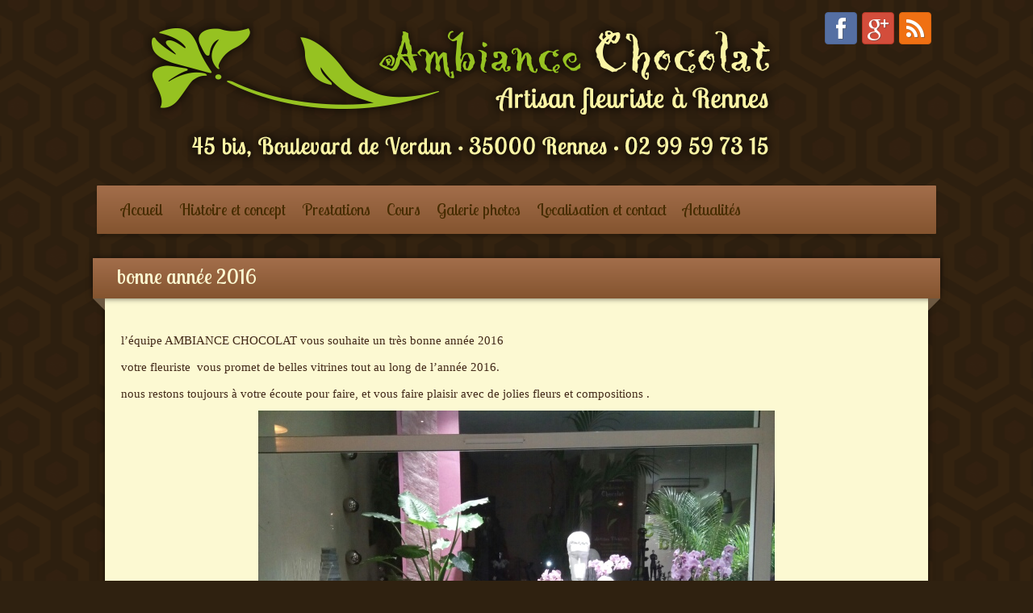

--- FILE ---
content_type: text/html; charset=UTF-8
request_url: http://www.ambiancechocolat.fr/bonne-annee-2016-2/
body_size: 5208
content:
	<!DOCTYPE html>
	<!--[if lt IE 7]>
	<html class="ie ie6 lte9 lte8 lte7" lang="fr-FR">
	<![endif]-->
	<!--[if IE 7]>
	<html class="ie ie7 lte9 lte8 lte7" lang="fr-FR">
	<![endif]-->
	<!--[if IE 8]>
	<html class="ie ie8 lte9 lte8" lang="fr-FR">
	<![endif]-->
	<!--[if IE 9]>
	<html class="ie ie9" lang="fr-FR">
	<![endif]-->
	<!--[if gt IE 9]>
	<html lang="fr-FR"> <![endif]-->
	<!--[if !IE]><!-->
<html lang="fr-FR">
	<!--<![endif]-->
	<head>
		<meta charset="UTF-8"/>
		<meta name="viewport" content="initial-scale=1.0,maximum-scale=3.0,width=device-width"/>
		
		<title>Ambiance Chocolat | bonne année 2016</title>
		
		<meta property="og:title" content="Ambiance Chocolat | bonne année 2016"/>
		<meta name="description" content="bonne année 2016 - Fleuriste &agrave; Rennes" />
		<meta property="og:description" content="Ambiance Chocolat | bonne année 2016 - Fleuriste &agrave; Rennes" /> 
		<meta name="keywords" content="fleuriste - cours - am&eacute;nagement de terrasses - mariage - fleurs - bouquets - compositions florales - rennes" />
		<meta name="description" content="Ambiance Chocolat | bonne année 2016 - Fleuriste &agrave; Rennes" />
		<meta name="google-site-verification" content="r8mwEjrdyIvoIPFPGdBcMJV8wJSQquirJUJ4viKRggg" />
				

		<link rel="profile" href="http://gmpg.org/xfn/11"/>
		<link rel="pingback" href="http://www.ambiancechocolat.fr/xmlrpc.php"/>

		<!-- IE6-8 support of HTML5 elements -->
		<!--[if lt IE 9]>
		<script src="http://www.ambiancechocolat.fr/wp-content/themes/iribbon2/inc/js/html5.js" type="text/javascript"></script>
		<![endif]-->

		<link rel="alternate" type="application/rss+xml" title="Ambiance Chocolat &raquo; Flux" href="http://www.ambiancechocolat.fr/feed/" />
<link rel="alternate" type="application/rss+xml" title="Ambiance Chocolat &raquo; Flux des commentaires" href="http://www.ambiancechocolat.fr/comments/feed/" />
			<link rel="shortcut icon" href="http://www.ambiancechocolat.fr/wp-content/uploads/2014/08/ambiancechocolat-icone-apple.png" type="image/x-icon"/>
					<link rel="apple-touch-icon" href="http://www.ambiancechocolat.fr/wp-content/uploads/2014/08/ambiancechocolat-icone-apple.png"/>
		<link rel="alternate" type="application/rss+xml" title="Ambiance Chocolat &raquo; bonne année 2016 Flux des commentaires" href="http://www.ambiancechocolat.fr/bonne-annee-2016-2/feed/" />
		<script type="text/javascript">
			window._wpemojiSettings = {"baseUrl":"http:\/\/s.w.org\/images\/core\/emoji\/72x72\/","ext":".png","source":{"concatemoji":"http:\/\/www.ambiancechocolat.fr\/wp-includes\/js\/wp-emoji-release.min.js?ver=4.3.34"}};
			!function(e,n,t){var a;function o(e){var t=n.createElement("canvas"),a=t.getContext&&t.getContext("2d");return!(!a||!a.fillText)&&(a.textBaseline="top",a.font="600 32px Arial","flag"===e?(a.fillText(String.fromCharCode(55356,56812,55356,56807),0,0),3e3<t.toDataURL().length):(a.fillText(String.fromCharCode(55357,56835),0,0),0!==a.getImageData(16,16,1,1).data[0]))}function i(e){var t=n.createElement("script");t.src=e,t.type="text/javascript",n.getElementsByTagName("head")[0].appendChild(t)}t.supports={simple:o("simple"),flag:o("flag")},t.DOMReady=!1,t.readyCallback=function(){t.DOMReady=!0},t.supports.simple&&t.supports.flag||(a=function(){t.readyCallback()},n.addEventListener?(n.addEventListener("DOMContentLoaded",a,!1),e.addEventListener("load",a,!1)):(e.attachEvent("onload",a),n.attachEvent("onreadystatechange",function(){"complete"===n.readyState&&t.readyCallback()})),(a=t.source||{}).concatemoji?i(a.concatemoji):a.wpemoji&&a.twemoji&&(i(a.twemoji),i(a.wpemoji)))}(window,document,window._wpemojiSettings);
		</script>
		<style type="text/css">
img.wp-smiley,
img.emoji {
	display: inline !important;
	border: none !important;
	box-shadow: none !important;
	height: 1em !important;
	width: 1em !important;
	margin: 0 .07em !important;
	vertical-align: -0.1em !important;
	background: none !important;
	padding: 0 !important;
}
</style>
<link rel='stylesheet' id='contact-form-7-css'  href='http://www.ambiancechocolat.fr/wp-content/plugins/contact-form-7/includes/css/styles.css?ver=4.2.2' type='text/css' media='all' />
<link rel='stylesheet' id='bootstrap-style-css'  href='http://www.ambiancechocolat.fr/wp-content/themes/iribbon2/cyberchimps/lib/bootstrap/css/bootstrap.min.css?ver=2.0.4' type='text/css' media='all' />
<link rel='stylesheet' id='bootstrap-responsive-style-css'  href='http://www.ambiancechocolat.fr/wp-content/themes/iribbon2/cyberchimps/lib/bootstrap/css/bootstrap-responsive.min.css?ver=2.0.4' type='text/css' media='all' />
<link rel='stylesheet' id='cyberchimps_responsive-css'  href='http://www.ambiancechocolat.fr/wp-content/themes/iribbon2/cyberchimps/lib/bootstrap/css/cyberchimps-responsive.min.css?ver=1.0' type='text/css' media='all' />
<link rel='stylesheet' id='core-style-css'  href='http://www.ambiancechocolat.fr/wp-content/themes/iribbon2/cyberchimps/lib/css/core.css?ver=1.0' type='text/css' media='all' />
<link rel='stylesheet' id='style-css'  href='http://www.ambiancechocolat.fr/wp-content/themes/iribbon2/style.css?ver=1.0' type='text/css' media='all' />
<link rel='stylesheet' id='elements_style-css'  href='http://www.ambiancechocolat.fr/wp-content/themes/iribbon2/elements/lib/css/elements.css?ver=4.3.34' type='text/css' media='all' />
<script type='text/javascript' src='http://www.ambiancechocolat.fr/wp-includes/js/jquery/jquery.js?ver=1.11.3'></script>
<script type='text/javascript' src='http://www.ambiancechocolat.fr/wp-includes/js/jquery/jquery-migrate.min.js?ver=1.2.1'></script>
<script type='text/javascript' src='http://www.ambiancechocolat.fr/wp-content/themes/iribbon2/cyberchimps/lib/js/gallery-lightbox.min.js?ver=1.0'></script>
<script type='text/javascript' src='http://www.ambiancechocolat.fr/wp-content/themes/iribbon2/cyberchimps/lib/js/jquery.slimbox.min.js?ver=1.0'></script>
<script type='text/javascript' src='http://www.ambiancechocolat.fr/wp-content/themes/iribbon2/cyberchimps/lib/js/jquery.jcarousel.min.js?ver=1.0'></script>
<script type='text/javascript' src='http://www.ambiancechocolat.fr/wp-content/themes/iribbon2/cyberchimps/lib/js/jquery.mobile.custom.min.js?ver=4.3.34'></script>
<script type='text/javascript' src='http://www.ambiancechocolat.fr/wp-content/themes/iribbon2/cyberchimps/lib/js/swipe-call.min.js?ver=4.3.34'></script>
<script type='text/javascript' src='http://www.ambiancechocolat.fr/wp-content/themes/iribbon2/cyberchimps/lib/js/core.min.js?ver=4.3.34'></script>
<script type='text/javascript' src='http://www.ambiancechocolat.fr/wp-content/themes/iribbon2/elements/lib/js/elements.min.js?ver=4.3.34'></script>
<link rel="EditURI" type="application/rsd+xml" title="RSD" href="http://www.ambiancechocolat.fr/xmlrpc.php?rsd" />
<link rel="wlwmanifest" type="application/wlwmanifest+xml" href="http://www.ambiancechocolat.fr/wp-includes/wlwmanifest.xml" /> 
<meta name="generator" content="WordPress 4.3.34" />
<link rel='canonical' href='http://www.ambiancechocolat.fr/bonne-annee-2016-2/' />
<link rel='shortlink' href='http://www.ambiancechocolat.fr/?p=527' />
	<link rel='stylesheet' href='http://fonts.googleapis.com/css?family=Lobster+Two:700,400' type='text/css'>
<style type="text/css">.ie8 .container {max-width: 1080px;width:auto;}</style>
	<style type="text/css">
		body {
		background-image: url( 'http://www.ambiancechocolat.fr/wp-content/themes/iribbon2/cyberchimps/lib/images/backgrounds/grid.jpg' );		}
	</style>
	

		<style type="text/css" media="all">
						body {
			 color : #422918;
			 font-size : 14px;
			 font-family : Comic Sans MS, cursive;
			 font-weight : normal;
						}

												a			{
				color:
			#81d742			;
			}
						a:hover			{
				color:
			#eeee22			;
			}
												.container {
			 max-width : 1080px;
						}

			
						h1, h3, h4, h5, h6 {
			font-family : Arial, Helvetica, sans-serif;
						}

			
		</style>
			</head>
<body class="single single-post postid-527 single-format-standard custom-background cc-responsive">

<!-- ---------------- Header --------------------- -->
<div class="container-full-width" id="header_section">
	<div class="container">
				<div class="container-fluid">
				<header id="cc-header" class="row-fluid">
		<div class="span7">
					<div id="logo">
			<a href="http://www.ambiancechocolat.fr" title="Ambiance Chocolat"><img src="http://www.ambiancechocolat.fr/wp-content/uploads/2014/09/ambiancechocolat-logo-siteweb.png" alt="Ambiance Chocolat"></a>
		</div>
			</div>

		<div id="register" class="span5">
				<div id="social">
		<div class="legacy-icons">
			<a href="https://www.facebook.com/ambiancechocolatrennes" target="_blank" title="Ambiance Chocolat Facebook" class="symbol facebook"></a><a href="https://plus.google.com/109281449617286160580/" target="_blank" title="Ambiance Chocolat Googleplus" class="symbol googleplus"></a><a href="http://www.ambiancechocolat.fr/feed/" target="_blank" title="Ambiance Chocolat Rss" class="symbol rss"></a>		</div>
	</div>

		</div>
	</header>
		</div>
		<!-- .container-fluid-->
	</div>
	<!-- .container -->
</div>
<!-- #header_section -->


<!-- ---------------- Menu --------------------- -->
<div class="container-full-width" id="navigation_menu">
	<div class="container">
		<div class="container-fluid">

			<nav id="navigation" role="navigation">
				<div class="main-navigation navbar">
					<div class="navbar-inner">
						<div class="container">

														<div class="nav-collapse collapse">
								
								<div class="menu-site-container"><ul id="menu-site" class="nav"><li id="menu-item-51" class="menu-item menu-item-type-custom menu-item-object-custom menu-item-home menu-item-51"><a href="http://www.ambiancechocolat.fr/">Accueil</a></li>
<li id="menu-item-24" class="menu-item menu-item-type-post_type menu-item-object-page menu-item-24"><a href="http://www.ambiancechocolat.fr/magasin/">Histoire et concept</a></li>
<li id="menu-item-25" class="menu-item menu-item-type-post_type menu-item-object-page menu-item-25"><a href="http://www.ambiancechocolat.fr/prestations/">Prestations</a></li>
<li id="menu-item-28" class="menu-item menu-item-type-post_type menu-item-object-page menu-item-28"><a href="http://www.ambiancechocolat.fr/cours/">Cours</a></li>
<li id="menu-item-23" class="menu-item menu-item-type-post_type menu-item-object-page menu-item-has-children dropdown menu-item-23" data-dropdown="dropdown"><a href="http://www.ambiancechocolat.fr/galerie-photos/" class="dropdown-toggle">Galerie photos </a>
<ul class="dropdown-menu">
	<li id="menu-item-301" class="menu-item menu-item-type-post_type menu-item-object-page menu-item-301"><a href="http://www.ambiancechocolat.fr/naissances/">Naissances</a></li>
	<li id="menu-item-300" class="menu-item menu-item-type-post_type menu-item-object-page menu-item-300"><a href="http://www.ambiancechocolat.fr/mariages/">Mariages</a></li>
	<li id="menu-item-299" class="menu-item menu-item-type-post_type menu-item-object-page menu-item-299"><a href="http://www.ambiancechocolat.fr/deces/">Décès</a></li>
	<li id="menu-item-369" class="menu-item menu-item-type-post_type menu-item-object-page menu-item-369"><a href="http://www.ambiancechocolat.fr/vitrine/">Vitrine</a></li>
</ul>
</li>
<li id="menu-item-20" class="menu-item menu-item-type-post_type menu-item-object-page menu-item-20"><a href="http://www.ambiancechocolat.fr/acces-contact/">Localisation et contact</a></li>
<li id="menu-item-84" class="menu-item menu-item-type-custom menu-item-object-custom menu-item-84"><a href="http://www.ambiancechocolat.fr/category/uncategorized/">Actualités</a></li>
</ul></div>
								
															</div>
						<!-- collapse -->

						<!-- .btn-navbar is used as the toggle for collapsed navbar content -->
							<a class="btn btn-navbar" data-toggle="collapse" data-target=".nav-collapse">
								<span class="icon-bar"></span>
								<span class="icon-bar"></span>
								<span class="icon-bar"></span>
							</a>
						
							<!-- Shadow just below to the navigation -->
							<div class="nav-shadow"></div>

						</div>
						<!-- container -->
					</div>
					<!-- .navbar-inner .row-fluid -->
				</div>
				<!-- main-navigation navbar -->
			</nav>
			<!-- #navigation -->

		</div>
		<!-- .container-fluid-->
	</div>
	<!-- .container -->
</div>
<!-- #navigation_menu -->


	<div id="single_page" class="container-full-width">

		<div class="container">

			<div class="container-fluid">

				
				<div id="container" class="row-fluid">

					
					<div id="content" class=" span12">

						
						
							
<div class="article-wrapper">
					<div class="ribbon-top">
					<h1 class="entry-title">
						<a href="http://www.ambiancechocolat.fr/bonne-annee-2016-2/" title="Permalien vers bonne année 2016" rel="bookmark">
							bonne année 2016						</a>
					</h1>
				</div> <!-- .ribbon-top -->
			
	<article id="post-527" class="post-527 post type-post status-publish format-standard has-post-thumbnail hentry category-uncategorized">

		<header class="entry-header">

			
					</header>
		<!-- .entry-header -->

		
			<div class="entry-content">
								<p>l&rsquo;équipe AMBIANCE CHOCOLAT vous souhaite un très bonne année 2016<span id="more-527"></span></p> <p>votre fleuriste  vous promet de belles vitrines tout au long de l&rsquo;année 2016.</p> <p>nous restons toujours à votre écoute pour faire, et vous faire plaisir avec de jolies fleurs et compositions .</p> <p><a href="http://www.ambiancechocolat.fr/wp-content/uploads/2016/01/IMG_20160107_193340.jpg" rel="dofollow"><img class="aligncenter size-full wp-image-528" src="http://www.ambiancechocolat.fr/wp-content/uploads/2016/01/IMG_20160107_193340.jpg" alt="IMG_20160107_193340" width="640" height="480" /></a></p> <p>&nbsp;</p> <p>&nbsp;</p> 							</div><!-- .entry-content -->

				
				<footer class="entry-meta"></footer>
			
		<!-- #entry-meta -->

	</article>
	<!-- #post-527 -->

</div>
							


	<!------------- Display all comments -------------->
	<div id="comments_wrapper">

		
		<div id="comments" class="comments-area">

			
			
			
		</div>
		<!-- #comments .comments-area -->
	</div>
	<!------------- All comments ends -------------->

	<div id="respond_wrapper">

		<div class="ribbon-top">
			<div class="ribbon-more"></div>
			<h2 class="respond-title">Laisser un commentaire</h2>
			<div class="ribbon-shadow"></div>
		</div><!-- ribbon top -->

		<div id="respond">
									<div id="respond" class="comment-respond">
				<h3 id="reply-title" class="comment-reply-title">Laisser un commentaire <small><a rel="nofollow" id="cancel-comment-reply-link" href="/bonne-annee-2016-2/#respond" style="display:none;">Annuler la réponse.</a></small></h3>
									<form action="http://www.ambiancechocolat.fr/wp-comments-post.php" method="post" id="commentform" class="comment-form">
																			<p class="comment-notes"><span id="email-notes">Votre adresse de messagerie ne sera pas publiée.</span> Les champs obligatoires sont indiqués avec <span class="required">*</span></p>							<p class="comment-form-author"><label for="author">Nom <span class="required">*</span></label> <input id="author" name="author" type="text" value="" size="30" aria-required='true' required='required' /></p>
<p class="comment-form-email"><label for="email">Adresse de contact <span class="required">*</span></label> <input id="email" name="email" type="text" value="" size="30" aria-describedby="email-notes" aria-required='true' required='required' /></p>
<p class="comment-form-url"><label for="url">Site web</label> <input id="url" name="url" type="text" value="" size="30" /></p>
												<p class="comment-form-comment"><label for="comment">Commentaire</label> <textarea id="comment" name="comment" cols="45" rows="8"  aria-required="true" required="required"></textarea></p>						
						<p class="form-submit"><input name="submit" type="submit" id="submit" class="submit" value="Laisser un commentaire" /> <input type='hidden' name='comment_post_ID' value='527' id='comment_post_ID' />
<input type='hidden' name='comment_parent' id='comment_parent' value='0' />
</p><p style="display: none;"><input type="hidden" id="akismet_comment_nonce" name="akismet_comment_nonce" value="243178122a" /></p><p style="display: none;"><input type="hidden" id="ak_js" name="ak_js" value="100"/></p>					</form>
							</div><!-- #respond -->
					</div>
	</div>

						
						
					</div>
					<!-- #content -->

					
				</div>
				<!-- #container .row-fluid-->

				
			</div>
			<!--container fluid -->

		</div>
		<!-- container -->

	</div><!-- container full width -->



	
	
	<div class="container-full-width" id="after_footer">
		<div class="container">
			<div class="container-fluid">
				<footer class="site-footer row-fluid">
					<div class="span6">
						<div id="credit">
																										
																						</div>
					</div>

					<!-- Adds the afterfooter copyright area -->
					<div class="span6">
												<div id="copyright">
							Tous droits r&eacute;serv&eacute;s <a href="https://plus.google.com/113644888007804294517/" rel="publisher"></a>Ambiance Chocolat</a> | <a href="http://www.ambiancechocolat.fr/mentions-legales/" title="Ambiance Chocolat - Mentions l&eacute;gales">Mentions l&eacute;gales</a> </br> <a title="Cr&eacute;ation de site Internet &agrave; Saint-Brieuc - L'Aetherium" href="https://www.aetherium.fr/creation-de-sites-referencement/" target="_blank">Cr&eacute;ation de site Internet</a> par <a title="Agence de communication &agrave; Saint-Brieuc - L'Aetherium" href="http://www.ambiancechocolat.fr/credit-aetherium/">L'Aetherium</a>						</div>
					</div>
				</footer>
				<!-- row-fluid -->
			</div>
			<!-- .container-fluid-->
		</div>
		<!-- .container -->
	</div>    <!-- #after_footer -->
<script type='text/javascript' src='http://www.ambiancechocolat.fr/wp-content/plugins/akismet/_inc/form.js?ver=3.1.5'></script>
<script type='text/javascript' src='http://www.ambiancechocolat.fr/wp-content/plugins/contact-form-7/includes/js/jquery.form.min.js?ver=3.51.0-2014.06.20'></script>
<script type='text/javascript'>
/* <![CDATA[ */
var _wpcf7 = {"loaderUrl":"http:\/\/www.ambiancechocolat.fr\/wp-content\/plugins\/contact-form-7\/images\/ajax-loader.gif","sending":"Envoi en cours ...","cached":"1"};
/* ]]> */
</script>
<script type='text/javascript' src='http://www.ambiancechocolat.fr/wp-content/plugins/contact-form-7/includes/js/scripts.js?ver=4.2.2'></script>
<script type='text/javascript' src='http://www.ambiancechocolat.fr/wp-content/themes/iribbon2/cyberchimps/lib/bootstrap/js/bootstrap.min.js?ver=2.0.4'></script>
<script type='text/javascript' src='http://www.ambiancechocolat.fr/wp-content/themes/iribbon2/cyberchimps/lib/js/retina-1.1.0.min.js?ver=1.1.0'></script>
<script type='text/javascript' src='http://www.ambiancechocolat.fr/wp-includes/js/comment-reply.min.js?ver=4.3.34'></script>

</body>
</html>

--- FILE ---
content_type: text/css
request_url: http://www.ambiancechocolat.fr/wp-content/themes/iribbon2/style.css?ver=1.0
body_size: 5260
content:
/*
Theme Name: iRibbon
Theme URI: http://www.cyberchimps.com/iribbon/
Author: CyberChimps
Author URI: http://www.cyberchimps.com/
Description: iRibbon is a fully Responsive Drag & Drop Starter WordPress Theme that adds amazing new functionality to your WordPress website. Featuring Twitter Bootstrap, and responsive touch friendly theme options that work on any device. Please use the <a href="http://cyberchimps.com/forum/">official support forum</a> (http://cyberchimps.com/forum/). Thank you.
Version: 2.0.55
Tags: brown, gray, light, two-columns, right-sidebar, fixed-layout, responsive-layout, custom-background, custom-colors, custom-menu, featured-images, post-formats, theme-options, sticky-post
License: GNU General Public License version 3
License URI: http://www.opensource.org/licenses/gpl-license.php GPL v3.0 (or later)
*/

/********************************************************************************************************************/
/******************************************** MAIN HTML STYLES ******************************************************/
/********************************************************************************************************************/
body {
  margin:0;
  padding:0;
  background: #2f2110 url("images/backgrounds/background.png") center top; 
  color: #555555;
  word-wrap: break-word;
}


h1, h3, h4, h5, h6 {
  margin-bottom: 15px;
  font-weight: 400;
}

h2 {
  margin-bottom: 0px;
  font-weight: 400;
}

a {
  color: #84542f;
}

a:hover {
  color: #a36e4b;
  text-decoration: none;
}

table .label {
  padding: 7px;
  background: none;
  text-shadow: none;
  line-height: normal;
}

tr {
  border-bottom: 1px solid #cccccc;
}

td {
  padding: 5px;
}

dt {
  margin-top: 5px;
  margin-bottom: 5px;
  margin-left: 26px;
  font-weight: bold;
}

dd {
  margin-bottom: 15px;
  margin-left: 26px;
}

ul, ol {
  margin: 0 0 10px 0;
}

ol, ul {
  margin-left: 21px;
  list-style-position: inside;
}

pre {
  -moz-border-radius: 0;
  border-radius: 0;
}

code {
  white-space: pre-wrap;
}

header {
  margin-top: 15px;
  margin-bottom: 15px;
}

.clear {
  clear: both;
}

.clear-right {
  clear: right;
}

.clear-left {
  clear: left;
}

.site-title, .box-widget-title, .entry-title, .widget-title, .recent_posts_post_title,
#callout_section_section, .carousel_caption, .cyberchimps-product-title, .respond-title, .comments-title, #portfolio_pro_section h2 {
  font-family: Lobster Two;
  font-weight: 400;
}

h2 {
  font-family: Lobster Two;
  font-size : 22px; 
  color: #462c00;
}

/********************************************************************************************************************/
/******************************************** HEADER ****************************************************************/
/********************************************************************************************************************/

/*======================================= SOCIAL ==============================================*/

header #social .icons a {
  float: right;
  margin-left: 5px;
}

.icons {
  margin-top: 15px;
}

/*======================================= DETAILS =============================================*/

header#cc-header h2.site-title {
  margin-bottom: 5px;
}

header#cc-header h2.site-title a {
  color: #a36e4b;
  text-shadow: 1px 1px rgba(0, 0, 0, 0.5);
}

header#cc-header h2.site-description {
  margin: 0;
  font-size: 14px;
}

header#cc-header .contact_details {
  float: right;
}

header#cc-header .register {
  float: right;
}

header#cc-header .blog_description {
  float: right;
}

header#cc-header p {
  font-size: 1.2em;
}

/*======================================= SEARCH ===============================================*/

header #search #searchform {
  float: right;
}

/********************************************************************************************************************/
/******************************************** MENU ******************************************************************/
/********************************************************************************************************************/

#navigation {
  margin-bottom: 30px;
}

.main-navigation.navbar {
  margin-bottom: 0;
}

.main-navigation .navbar-inner {
  padding: 0px;
  -webkit-border-radius: 1px;
  border-radius: 1px;
}

.main-navigation .navbar-inner .container {
  position: relative;
  float: right;
  width: 100%;
}

.main-navigation .nav-collapse {
  padding: 0 20px;
}

.main-navigation .nav li a {
  font-family: Lobster Two, sans-serif;
}

.main-navigation .nav li ul li ul {
  margin-left: 0;
  list-style: none;
}

.main-navigation .nav li.dropdown:hover ul.dropdown-menu {
  display: block;
  margin-top: 0;
}

.main-navigation .nav li ul li a:hover {
  background: none;
  color: #0088cc;
}

#navigation #searchform {
  margin-right: 15px;
}

.navbar .btn-navbar {
  margin-top: 13px;
  margin-bottom: 12px;
  background: #84542f; /* Old browsers */
  background: -moz-linear-gradient(top, #a36e4b 0%, #84542f 100%); /* FF3.6+ */
  background: -webkit-gradient(linear, left top, left bottom, color-stop(0%, #a36e4b), color-stop(100%, #84542f)); /* Chrome,Safari4+ */
  background: -webkit-linear-gradient(top, #a36e4b 0%, #84542f 100%); /* Chrome10+,Safari5.1+ */
  background: -o-linear-gradient(top, #a36e4b 0%, #84542f 100%); /* Opera 11.10+ */
  background: -ms-linear-gradient(top, #a36e4b 0%, #84542f 100%); /* IE10+ */
  background: linear-gradient(to bottom, #a36e4b 0%, #84542f 100%); /* W3C */
  filter: progid:DXImageTransform.Microsoft.gradient(startColorstr='#a36e4b', endColorstr='#84542f', GradientType=0); /* IE6-9 */
}

.navbar .current-menu-ancestor.dropdown > a {
  color: #ffffff;
}

.navbar .nav li.dropdown > .dropdown-toggle .caret {
  margin-top: 10px;
  border-top-color: #000000;
  border-bottom-color: #000000;
}

.navbar .nav li.current-menu-ancestor.dropdown > .dropdown-toggle .caret, .navbar .nav li.dropdown.active > .dropdown-toggle .caret, .navbar .nav li.dropdown > a:hover .caret {
  border-top-color: #e9e3bb;
  border-bottom-color: #e9e3bb;
}

.dropdown-menu {
  padding-bottom: 0px;
  border: 1px solid #84542f;
  border-radius: 0px;
  box-shadow: none;
}

.dropdown-menu  li {
  border-bottom: 1px solid #84542f;
}

.dropdown-menu  li:last-child {
  border-bottom: none;
}

.dropdown-menu > li ul {
  border-top: 1px solid #84542f;
}

#navigation .active > a, #navigation a:hover {
  background-color: transparent;
  box-shadow: none;
  color: #e9e3bb;
}

#navigation .nav > li.current-menu-ancestor > a {
  color: #e9e3bb;
}

#navigation .navbar-inner .dropdown-menu .active > a, #navigation .navbar-inner .dropdown-menu a:hover, #navigation .dropdown-menu .current-menu-ancestor.dropdown  > a {
  color: #84542f;
}

.dropdown-menu .active > a, .dropdown-menu .active > a:hover {
  background-image: none;
}

#navigation ul li ul li a {
  padding: 10px;
  font-style: normal;
}

.main-navigation .nav li ul li ul li a {
  margin-left: 10px;
}

.main-navigation .nav li ul li ul li ul li a {
  margin-left: 20px;
}

/* For ribbons in the menu */
#navigation_menu > .container > .container-fluid {
  position: relative;
}

.ribbon-left-cut {
  position: absolute;
  top: 17px;
  left: -55px;
  width: 50px;
  height: 50px;
}

.ribbon-left {
  position: absolute;
  top: 17px;
  left: -5px;
  z-index: -1;
  width: 40px;
  height: 50px;;
}

.ribbon-right {
  position: absolute;
  right: -25px;
  bottom: -13px;
  z-index: -1;
  width: 40px;
  height: 50px;
}

.ribbon-right-cut {
  position: absolute;
  right: -75px;
  bottom: -13px;
  width: 50px;
  height: 50px;
}

#navigation:before {
  position: absolute;
  top: 54px;
  left: 20px;
  z-index: -1;
  width: 0;
  height: 0;
  border-width: 13px 0 0 15px;
  border-style: solid;
  border-color: transparent transparent;
  content: " ";
}

#navigation .container:after {
  position: absolute;
  right: 0px;
  bottom: -13px;
  z-index: -1;
  width: 0;
  height: 0;
  border-width: 0 0 13px 15px;
  border-style: solid;
  border-color: transparent transparent transparent;
  content: " ";
}

#navigation .navbar-inner {
  z-index: 9999;
  min-height: 54px; /* Old browsers */
  border: none; /* FF3.6+ */
  background: #a36e4b; /* Chrome,Safari4+ */
  background: -moz-linear-gradient(top, #a36e4b 0%, #84542f 100%); /* Chrome10+,Safari5.1+ */
  background: -webkit-gradient(linear, left top, left bottom, color-stop(0%, #a36e4b), color-stop(100%, #84542f)); /* Opera 11.10+ */
  background: -webkit-linear-gradient(top, #a36e4b 0%, #84542f 100%); /* IE10+ */
  background: -o-linear-gradient(top, #a36e4b 0%, #84542f 100%); /* W3C */
  background: -ms-linear-gradient(top, #a36e4b 0%, #84542f 100%); /* IE6-9 */
  background: linear-gradient(to bottom, #a36e4b 0%, #84542f 100%);
  filter: progid:DXImageTransform.Microsoft.gradient(startColorstr='#a36e4b', endColorstr='#84542f', GradientType=0);
}

#navigation ul > li > a {
  display: inline-block;
  padding: 15px 10px;
  color: #462c00;
  text-decoration: none;
  text-shadow: none;
  font-size: 20px;
  font-weight: 400;
  line-height: 1.5em;
}

.nav-shadow {
  position: absolute;
  bottom: 3px;
  left: 0;
  z-index: -1;
  margin-left: 5px;
  width: 98.5%;
  height: 1px;
  box-shadow: 0 5px 5px 0 rgba(0, 0, 0, 0.9);
}

@media (max-width: 979px) {
  .nav-collapse .nav > li > a, .nav-collapse .dropdown-menu a {
    font-weight: normal;
  }

  .nav-collapse .dropdown .caret {
    display: none;
  }

  .nav-collapse .dropdown-menu {
    display: block;
  }

  .nav-collapse .dropdown-menu li {
    border-bottom: none;
  }

  .nav-collapse .dropdown-menu > li ul {
    border-top: none;
  }

  #navigation .nav > li.current-menu-ancestor > a {
    color: #462c00;
  }

  #navigation .navbar-inner .dropdown-menu .active > a, #navigation .nav > li.current-menu-ancestor > a:hover, #navigation .navbar-inner .dropdown-menu a:hover {
    color: #e9e3bb;
  }
}

@media (max-width: 767px) {
  .ribbon-left-cut, .ribbon-left, .ribbon-right-cut, .ribbon-right, .ribbon-widget-cut {
    display: none;
  }

  #navigation:before {
    border: none;
  }

  #navigation .container:after {
    border: none;
  }
}

/********************************************************************************************************************/
/******************************************** MAIN CONTENT **********************************************************/
/********************************************************************************************************************/

.container {
  background: transparent;
  position: relative;
}

article.post, article.page, article.attachment {
  margin-bottom: 15px;
  padding: 20px;
}

.entry-content {
  margin: 20px 0;
}

.page-header {
  margin-top: 0;
  padding: 0;
  border: none;
}

/*==================================== POST AND PAGE CONTENT ===========================================*/

article {
  background: rgba(252, 249, 210, 1);
  -webkit-box-shadow: 0px 0px 7px 0px rgba(0, 0, 0, 0.6);
  -moz-box-shadow: 0px 0px 7px 0px rgba(0, 0, 0, 0.6);
  box-shadow: 0px 0px 7px 0px rgba(0, 0, 0, 0.6);
}
}

.entry-header {
  margin-top: 0;
}

.entry-summary {
  margin: 10px 0;
}

.postformats {
  float: right;
}

.postformats .glyphicon {
	color: #ccc;
	margin-right: 10px;
	margin-top: 0;
}

blockquote {
  margin: 20px 10px;
  padding: 3px;
  background-color: #cccccc;
}

blockquote p {
  margin: 10px;
}

blockquote cite {
  font-size: 0.9em;
}

blockquote cite:before {
  position: relative;
  top: -2px;
  margin: 0 5px;
  content: ' ̶ ';
}

.page-links {
  clear: both;
}

.more-content {
  margin-bottom: 15px;
  padding: 10px;
}

.previous-post {
  margin-top: 5px;
  margin-bottom: 0;
  padding-bottom: 0;
  text-align: left;
}

.next-post {
  margin-top: 5px;
  margin-bottom: 0;
  padding-bottom: 0;
  text-align: right;
}

.article-wrapper, .more-content, #comments_wrapper, #respond_wrapper {
  margin: 0 10px;
}

.more-content {
  margin-bottom: 20px;
}

div.ribbon-top {
  position: relative;
  margin-left: -15px;
  padding: 10px 20px 10px 10px; /* Old browsers */
  width: 100%; /* FF3.6+ */
  background: #a36e4b; /* Chrome,Safari4+ */
  background: -moz-linear-gradient(top, #a36e4b 0%, #84542f 100%); /* Chrome10+,Safari5.1+ */
  background: -webkit-gradient(linear, left top, left bottom, color-stop(0%, #a36e4b), color-stop(100%, #84542f)); /* Opera 11.10+ */
  background: -webkit-linear-gradient(top, #a36e4b 0%, #84542f 100%); /* IE10+ */
  background: -o-linear-gradient(top, #a36e4b 0%, #84542f 100%); /* W3C */
  background: -ms-linear-gradient(top, #a36e4b 0%, #84542f 100%); /* IE6-9 */
  background: linear-gradient(to bottom, #a36e4b 0%, #84542f 100%);
  -webkit-box-shadow: 0px 0px 7px 0px rgba(0, 0, 0, 0.6);
  -moz-box-shadow: 0px 0px 7px 0px rgba(0, 0, 0, 0.6);
  box-shadow: 0px 0px 7px 0px rgba(0, 0, 0, 0.6);
  filter: progid:DXImageTransform.Microsoft.gradient(startColorstr='#a36e4b', endColorstr='#84542f', GradientType=0);
}


div.ribbon-top:before {
  position: absolute;
  top: 100%;
  left: 0;
  width: 0;
  height: 0;
  border-width: 0 15px 15px 0;
  border-style: solid;
  border-color: transparent #6c5841 transparent transparent;
  content: " ";
}

div.ribbon-top:after {
  position: absolute;
  top: 100%;
  right: 0;
  width: 0;
  height: 0;
  border-width: 0 0 15px 15px;
  border-style: solid;
  border-color: transparent transparent transparent #6c5841;
  content: " ";
}

/*==================================== TAXONOMY ========================================================*/

h1.entry-title, h2.entry-title {
  margin-top: 0;
  margin-bottom: 5px;
  color: #fcf9d2;
  text-shadow:  0px 0px 7px 0px rgba(0, 0, 0, 0.6);
  font-size: 1.8em;
  line-height: 1em;
}

h1.entry-title a, h2.entry-title a {
  margin-left: 20px;
  color: #fcf9d2;
  text-shadow:  0px 0px 7px 0px rgba(0, 0, 0, 0.6);
}

h1.entry-title a:hover, h2.entry-title a:hover {
  color: #dcdcc8;
}

article.post p, article.page p {
  font-size: 1.1em;
  line-height: 1.5em;
}

/*==================================== IMAGES ==========================================================*/

.alignnone {
  display: block;
  margin: 5px 20px 20px 0;
}

.aligncenter, div.aligncenter {
  display: block;
  margin: 5px auto 5px auto;
}

.alignright {
  float: right;
  margin: 5px 0 20px 20px;
}

.alignleft {
  float: left;
  margin: 5px 20px 20px 0;
}

.aligncenter {
  display: block;
  margin: 5px auto 5px auto;
}

a img.alignright {
  float: right;
  margin: 5px 0 20px 20px;
}

a img.alignnone {
  margin: 5px 20px 20px 0;
}

a img.alignleft {
  float: left;
  margin: 5px 20px 20px 0;
}

a img.aligncenter {
  display: block;
  margin-right: auto;
  margin-left: auto
}

img.size-full {
  max-width: 100%;
  height: auto;
}

.wp-caption {
  padding: 15px 3px 10px;
  max-width: 96%;
  border: 1px solid #f0f0f0; /* Image does not overflow the content area */
  background: #ffffff;
  text-align: center;
}

.wp-caption.alignnone {
  margin: 5px 20px 20px 0;
}

.wp-caption.alignleft {
  margin: 5px 20px 20px 0;
}

.wp-caption.alignright {
  margin: 5px 0 20px 20px;
}

.wp-caption img {
  margin: 0;
  padding: 0;
  max-width: 95%;
  width: auto;
  height: auto;
  border: 0 none;
}

.wp-caption p.wp-caption-text {
  margin: 0;
  padding: 0 4px 5px;
  font-size: 11px;
  line-height: 17px;
}

.caption_title {
  font-size: 16px;
}

.gallery-pagination {
  margin: 20px 0;
}

.gallery-pagination .previous-image a {
  float: left;
}

.gallery-pagination .next-image a {
  float: right;
}

article .featured-image {
  float: left;
  margin: 0 10px 10px 0;
}

/*==================================== META ============================================================*/

.no-of-comments {
  text-align: right;
}

.entry-meta {
  margin-top: 0;
  color: #999999;
  font-size: 0.85em;
  text-align : right;
}

footer.entry-meta {
  clear: both;
  padding: 10px;
  border-radius: 3px 3px 3px 3px;
}

.edit-link {
  margin: 10px 0;
}

.edit-link a {
  padding: 2px 4px;
  -webkit-border-radius: 2px;
  border-radius: 2px;
  background: #888888;
  color: #ffffff;
}

.edit-link a:visited {
  color: #ffffff;
}

.edit-link a:hover {
  color: #cccccc;
  text-decoration: none;
}

.cyberchimps_article_share {
  float: right;
}

/*==================================== COMMENTS ========================================================*/

h3#reply-title {
  display: none;
}

h2.respond-title, h2.comments-title {
  margin-top: 0;
  margin-bottom: 5px;
  color: #fcf9d2;
  text-shadow: 0px 0px 7px 0px rgba(0, 0, 0, 0.6);
  font-size: 1.8em;
  line-height: 1em;
}

.comments-area, #respond {
  margin-bottom: 15px;
  padding: 15px;
  background: #ffffff;
}

#comments .navigation {
  padding: 0 0 18px 0;
}

label[for="comment"] {
  display: block;
}

ol.commentlist {
  list-style: none;
}

ol.commentlist p {
  clear: left;
  margin-left: 8px;
}

ol.commentlist li.comment {
  padding: 10px;
}

ol.commentlist li.comment div.vcard cite.fn {
  font-style: normal;
}

ol.commentlist li.comment div.vcard img.avatar {
  margin: 0 10px 10px 10px;
}

ol.commentlist li.comment div.comment-meta {
  font-size: 11px;
}

ol.commentlist li.comment div.comment-meta a {
  color: #888888;
}

ol.commentlist li.comment div.reply {
  margin-left: 8px;
  font-size: 11px;
}

ol.commentlist li.comment div.reply a {
  font-weight: bold;
}

ol.commentlist li.comment ul.children {
  margin: 10px 0 0;
  list-style: none;
}

ol.commentlist li.comment ul.children li.depth-2 {
  margin: 0 0 10px 10px;
}

ol.commentlist li.comment ul.children li.depth-3 {
  margin: 0 0 10px 10px;
}

ol.commentlist li.comment ul.children li.depth-4 {
  margin: 0 0 10px 10px;
}

ol.commentlist li.even {
  border: 1px solid #cccccc;
  -moz-border-radius: 4px;
  border-radius: 4px;
  background: #fafafa;
}

ol.commentlist li.odd {
  border: 1px solid #cccccc;
  -moz-border-radius: 4px;
  border-radius: 4px;
  background: #ffffff;
}

.comment, .trackback, .pingback {
  margin: 10px 0 10px 0;
  padding: 10px;
}

.odd {
  background: #f8f8f8;
}

#form-allowed-tags code {
  font-size: 12px;
}

#respond input, #respond textarea {
  overflow: auto;
  margin: 0 5px 5px 0;
}

#respond textarea {
  width: 99%;
  height: 150px;
}

.avatar {
  float: left;
}

/********************************************************************************************************************/
/******************************************** SIDEBAR & WIDGETS *****************************************************/
/********************************************************************************************************************/

#sidebar {
  background: #bebebe;
  word-wrap: break-word;
}

#sidebar a:hover {
  color: #e9e3bb;
}

.widget-container {
  padding: 0 15px 15px;
  background: transparent;
}

.widget-container .cc-widget-title-container {
  position: relative;
  margin-left: -25px;
  padding: 0 25px;
  width: 100%;
}

#sidebar.sidebar-right .widget-container .cc-widget-title-container:before {
  position: absolute;
  top: 100%;
  left: 0;
  width: 0;
  height: 0;
  border-width: 10px 0 0 10px;
  border-style: solid;
  border-color: transparent transparent;
  content: "";
}

#sidebar.sidebar-left .widget-container .cc-widget-title-container:before {
  position: absolute;
  top: 100%;
  left: 0;
  width: 0;
  height: 0;
  border-width: 10px 0 0 10px;
  border-style: solid;
  border-color: transparent transparent;
  content: " ";
}

#sidebar.sidebar-right .widget-container .cc-widget-title-container:after {
  position: absolute;
  right: 0;
  bottom: -10px;
  width: 0;
  height: 0;
  border-width: 0 0 10px 10px;
  border-style: solid;
  border-color: transparent transparent transparent;
  content: " ";
}

#sidebar.sidebar-left .widget-container .cc-widget-title-container:after {
  position: absolute;
  right: 0;
  bottom: -10px;
  width: 0;
  height: 0;
  border-width: 0 0 10px 10px;
  border-style: solid;
  border-color: transparent transparent transparent;
  content: " ";
}

#sidebar h3.widget-title {
  position: relative;
  margin-top: 0;
  margin-left: -25px;
  padding: 0 25px;
  width: 100%;
  background: #a36e4b;
  background: -moz-linear-gradient(top, #a36e4b 0%, #84542f 100%);
  background: -webkit-gradient(linear, left top, left bottom, color-stop(0%, #a36e4b), color-stop(100%, #84542f));
  background: -webkit-linear-gradient(top, #a36e4b 0%, #84542f 100%); /* Old browsers */
  background: -o-linear-gradient(top, #a36e4b 0%, #84542f 100%); /* FF3.6+ */
  background: -ms-linear-gradient(top, #a36e4b 0%, #84542f 100%); /* Chrome,Safari4+ */
  background: linear-gradient(to bottom, #a36e4b 0%, #84542f 100%); /* Chrome10+,Safari5.1+ */
  color: #fcf9d2; /* Opera 11.10+ */
  text-shadow: 0px 0px 7px 0px rgba(0, 0, 0, 0.6); /* IE10+ */
  font-size: 1.5em; /* W3C */
  filter: progid:DXImageTransform.Microsoft.gradient(startColorstr='#a36e4b', endColorstr='#84542f', GradientType=0); /* IE6-9 */
}

#sidebar h3.widget-title:before {
  position: absolute;
  top: 100%;
  left: 0;
  z-index: 0;
  margin-top: -2px;
  width: 98%;
  height: 1px;
  box-shadow: 0px 0px 7px 0px rgba(0, 0, 0, 0.6);
  content: '';
}

#sidebar.sidebar-right h3.widget-title:after {
  position: absolute;
  top: 100%;
  right: -50px;
  z-index: -1;
  margin-top: -26px;
  width: 60px;
  height: 100%;
  content: '';
}

#sidebar.sidebar-left h3.widget-title:after {
  position: absolute;
  top: 100%;
  left: -50px;
  z-index: -1;
  margin-top: -26px;
  width: 60px;
  height: 100%;
  content: '';
}

.widget-container ul, .widget ul {
  margin-left: 5px;
}

.widget-container ul li, .widget ul li {
  list-style: none;
  font-size: 14px;
  line-height: 1.8em;
}

table#wp-calendar {
  width: 100%;
}

table#wp-calendar th {
  font-size: 14px;
}

table#wp-calendar td {
  padding: 5px 0;
  width: 14.28571428571429%;
  text-align: center;
  font-size: 14px;
}

.widget-container #searchform.pull-right {
  margin-top: 20px;
  margin-right: 30px;
}

.widget-container #searchform input.input-medium {
  display: inline-block;
  float: none;
  width: 100%;
}

#sidebar select {
  width: 100%;
}

/*==================================== SEARCH FORM ====================================================*/

#searchform {
  margin-top: 12px;
  margin-bottom: 5px;
}

/********************************************************************************************************************/
/******************************************** FOOTER ****************************************************************/
/********************************************************************************************************************/

#after_footer {
  background: #333333 url("images/backgrounds/texture-background-footer.jpg") repeat center top;
  -moz-box-shadow: 0px 0px 7px 0px rgba(0, 0, 0, 0.6);
  -webkit-box-shadow: 0px 0px 7px 0px rgba(0, 0, 0, 0.6);
  -o-box-shadow: 0px 0px 7px 0px rgba(0, 0, 0, 0.6);
  box-shadow: 0px 0px 7px 0px rgba(0, 0, 0, 0.6);
  filter:progid:DXImageTransform.Microsoft.Shadow(color=#000000, Direction=NaN, Strength=7);
  position: relative;
  padding-bottom: 0px;
}

#footer_section {
  padding-top: 0px;
  background: #333333;
  position: relative; 
  bottom: 0;
}

#footer_menu{
  background: #333333;
  position: relative; 
  bottom: 0;
}

#footer-widgets {
  margin-bottom: 20px;
  color: #e9e3bb;
}

#footer-widgets .widget-container {
  border: none;
}

.site-footer {
  margin-top: 20px;
  margin-bottom: 20px;
}

.site-footer #copyright {
  color: #fcf9d2;
  text-align: right;
}

/*================================== FOOTER MENU ================================================= */

#footer_menu {
  padding: 20px 0 0;
  text-align: center;
}

#footer_menu ul {
  margin: 0;
  padding: 0;
  list-style-type: none;
  list-style-image: none;
}

#footer_menu li {
  display: inline;
  margin-right: 5px;
}

#footer_menu li a {
  text-decoration: none;
}

#footer_menu li a::after {
  margin-left: 5px;
  content: ' | ';
}

#footer_menu li a:hover::after {
  color: #0088cc;
}

#footer_menu li:last-child a::after {
  content: '';
}

/********************************************************************************************************************/
/******************************************** WORDPRESS DEFAULTS ****************************************************/
/********************************************************************************************************************/

.sticky {
}

.gallery-caption {
}

.bypostauthor {
}

/********************************************************************************************************************/
/******************************************** ELEMENTS **************************************************************/
/********************************************************************************************************************/

/*==================================== SLIDER =====================================================*/

#slider_lite .carousel-control {
  line-height: 30px;
}

#slider_lite {
  margin-bottom: 30px;
  -moz-box-shadow: 0px 0px 7px 0px #000000;
  -webkit-box-shadow: 0px 0px 7px 0px #000000;
  -o-box-shadow: 0px 0px 7px 0px #000000;
  box-shadow: 0px 0px 7px 0px #000000;
  filter:progid:DXImageTransform.Microsoft.Shadow(color=#000000, Direction=NaN, Strength=7);
}

.carousel-caption {
  text-align: center;
}

#slider_lite .slider-lite-left {
  left: 3px;
  background: url("images/elements/slider/left-arrow.png");
}

#slider_lite .slider-lite-right {
  right: 3px;
  background: url("images/elements/slider/right-arrow.png");
}

.carousel-control {
  height: 50px;
  border: medium none;
  border-radius: 0 0 0 0;
  font-size: 0px;
  opacity: 1;
}

/*==================================== WIDGET BOXES ===============================================*/

.box {
  margin-bottom: 30px;
  padding: 20px;
  background: rgba(252, 249, 210, 1);
  -webkit-box-shadow: 0px 0px 7px 0px rgba(0, 0, 0, 0.6);
  -moz-box-shadow: 0px 0px 7px 0px rgba(0, 0, 0, 0.6);
  box-shadow: 0px 0px 7px 0px rgba(0, 0, 0, 0.6);
}

.box p {
  margin-top: 20px;
  font-size: 1.1em;
  line-height: 1.2em;
}

/*==================================== BOXES ======================================================*/

#widget-boxes-container .box a {
  display: block;
  width: 100%;
  color: #555555;
  text-align: center;
}

#widget-boxes-container .box-no-url {
  cursor: default;
}

#widget-boxes-container .box {
  position: relative;
}

#widget-boxes-container .box:before, #widget-boxes-container .box:after {
  position: absolute;
  top: 80%;
  bottom: 15px;
  left: 10px;
  z-index: -1;
  max-width: 300px;
  width: 50%;
  background: #777777;
  -webkit-box-shadow: 0 15px 10px #777777;
  -moz-box-shadow: 0 15px 10px #777777;
  box-shadow: 0 15px 10px #777777;
  content: "";
  -webkit-transform: rotate(-3deg);
  -moz-transform: rotate(-3deg);
  -ms-transform: rotate(-3deg);
  -o-transform: rotate(-3deg);
  transform: rotate(-3deg);
}

#widget-boxes-container .box:after {
  right: 10px;
  left: auto;
  -webkit-transform: rotate(3deg);
  -moz-transform: rotate(3deg);
  -ms-transform: rotate(3deg);
  -o-transform: rotate(3deg);
  transform: rotate(3deg);
}

/*==================================== PORTFOLIO ===================================================*/

#portfolio {
  margin-bottom: 30px;
}

#gallery ul.row-fluid {
  margin: 0;
  padding: 0;
}

#gallery h2 {
  margin-top: 0;
  color: #a36e4b;
  font-weight: 400;
  font-size: 1.6em;
  line-height: 1em;
}

#gallery ul.row-fluid li#portfolio_wrap {
  text-align: center;
}

#gallery ul.row-fluid li#portfolio_wrap .portfolio_item {
  padding: 20px;
}

#gallery .portfolio_item img {
  border: 3px solid #84542f;
}

#gallery .portfolio_caption {
  margin-top: 20px;
}

/********************************************************************************************************************/
/****************************************** MEDIA QUERIES ***********************************************************/
/********************************************************************************************************************/

/*==================================== PHONES ====================================================*/

@media (max-width: 480px) {
  header#cc-header .span7 {
    text-align: center;
  }

  header#cc-header .span5 {
    text-align: center;
  }

  header#cc-header .span5 div.icons a {
    float: none;
  }

  header#cc-header .span5 div.blog-description {
    float: none;
  }

  header#cc-header .span5 div.register {
    float: none;
  }

  header#cc-header .span5 #searchform {
    float: none;
  }
}